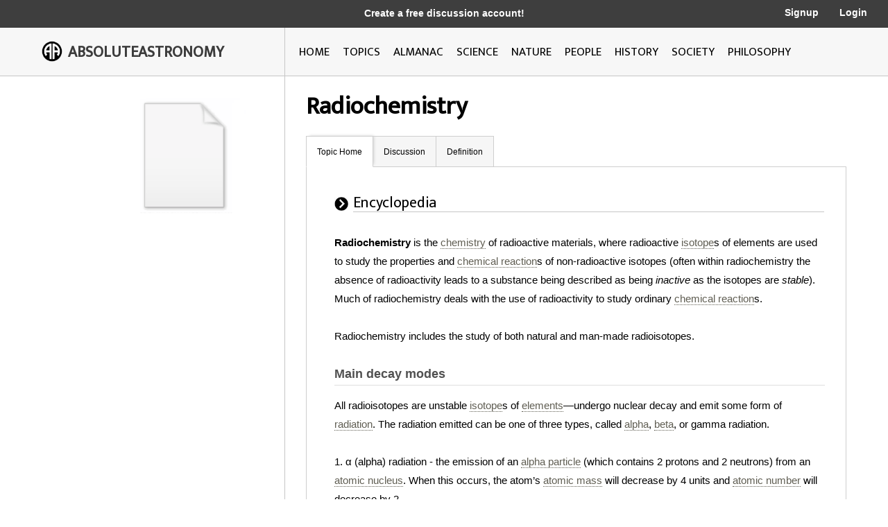

--- FILE ---
content_type: text/html; charset=utf-8
request_url: http://image.absoluteastronomy.com/topics/Radiochemistry
body_size: 49157
content:
<!DOCTYPE html>
<html>
<head>
    <meta charset="utf-8" />
    <meta name="viewport" content="width=device-width, initial-scale=1">
    <title>Radiochemistry - AbsoluteAstronomy.com</title>
    <link rel="stylesheet" type="text/css" href="/css/styles.css" />
    <link rel="stylesheet" type="text/css" media="only screen and (max-device-width: 1024px)" href="/css/tablet.css" />
    <link rel="stylesheet" type="text/css" media="only screen and (max-device-width: 736px)" href="/css/phone.css" />
    <link rel="icon" type="image/png" href="/images/favicon.png" sizes="32x32" />
    <script type="text/javascript" src="/scripts/jquery-1.11.3.min.js"></script>
    <script type="text/javascript" src="/scripts/lib.js"></script>
    <script type="text/javascript" src="/scripts/scripts.js"></script>
    
        <meta name="ROBOTS" content="NOINDEX, NOFOLLOW">
    
</head>
<body>

    <div class="main-container ">
        <div class="header">
            <div class="top-bar black-dark">
                <div class="mobile-logo">
                    <div class="m-logo-image"><img src="/images/logo.png" /></div>
                    <div class="m-logo-text"><a href="/">ABSOLUTEASTRONOMY</a></div>
                </div>
                <div class="signup-links">
                    <div class="signup-message">
                            <a href="/user/Signup">Create a free discussion account!</a>
                    </div>
                        <div class="ls-link signup"><a href="/user/Signup">Signup</a></div>
                        <div class="ls-link login"><a href="/user/login">Login</a></div>
                </div>
                <div onclick="ShowMenu()" class="three-bars"><img src="/images/3bars.png" /></div>
                <div class="mobile-menu">
                    <div onclick="HideMenu()" class="close-menu">x</div>
                    <div class="menu-logo go-link"><img src="/images/logo.png" /></div>
                    <div class="menu-link dark go-link"><a href="/">Home</a></div>
                    <div class="menu-link dark go-link"><a href="/SearchMobile">Search</a></div>
                    <div class="menu-link go-link"><a href="/topiclist">Topics</a></div>
                    
                    <div class="menu-link go-link"><a href="/almanac">Almanac</a></div>
                    <div class="menu-link go-link"><a href="/science">Science</a></div>
                    <div class="menu-link go-link"><a href="/nature">Nature</a></div>
                    <div class="menu-link go-link"><a href="/people">People</a></div>
                    <div class="menu-link go-link"><a href="/history">History</a></div>
                    <div class="menu-link go-link"><a href="/society">Society</a></div>
                        <div class="menu-link dark go-link"><a href="/user/Signup">Signup</a></div>
                        <div class="menu-link dark go-link"><a href="/user/login">Login</a></div>
                </div>
            </div>

            <div class="bottom-bar"></div>
            <div class="bottom-bar-middle main-content-container">
                <div class="logo left-col">
                    <div class="logo-image"><img src="/images/logo.png" /></div>
                    <div class="logo-text"><a href="/">ABSOLUTEASTRONOMY</a></div>
                </div>
                <div class="nav-bar right-col">
                    <div class="nb-link "><a id="home-link" href="/">HOME</a></div>
                    <div class="nb-link "><a id="topics-link" href="/topiclist">TOPICS</a></div>
                    
                    <div class="nb-link "><a id="almanac-link" href="/almanac">ALMANAC</a></div>
                    <div class="nb-link "><a id="science-link" href="/science">SCIENCE</a></div>
                    <div class="nb-link "><a id="nature-link" href="/nature">NATURE</a></div>
                    <div class="nb-link "><a id="people-link" href="/people">PEOPLE</a></div>
                    <div class="nb-link "><a id="history-link" href="/history">HISTORY</a></div>
                    <div class="nb-link "><a id="society-link" href="/society">SOCIETY</a></div>
                    <div class="nb-link "><a id="philosophy-link" href="/philosophy">PHILOSOPHY</a></div>
                </div>
            </div>
        </div>
        <div class="hover-menu"></div>
        <div class="main-content-container">
            

<div class="left-col main-content topic-page">
    <div class="main-topic-image"><img onerror="this.src = 'http://image.absoluteastronomy.com/images/topicimages/noimage.gif'" src="http://image.absoluteastronomy.com/images//topicimages/noimage.gif" /></div>
    <div class="ad-skyscraper">

    <script async src="//pagead2.googlesyndication.com/pagead/js/adsbygoogle.js"></script>
    <!-- AbsoluteAstronomy skyscraper -->
    <ins class="adsbygoogle"
        style="display:inline-block;width:160px;height:600px"
        data-ad-client="ca-pub-2057283477293842"
        data-ad-slot="1255811897"></ins>
    <script>
        (adsbygoogle = window.adsbygoogle || []).push({});
    </script>
    </div>
</div>
<div class="right-col main-content topic-page">
    <div class="topic-title">Radiochemistry</div>
    <div class="topic-tabs">
        <div class="topic-tab selected go-link"><a href="/topics/Radiochemistry">Topic Home</a></div>
        <div class="topic-tab  go-link"><a href="/discussion/Radiochemistry">Discussion<div class="num-threads-circle hide-me">0</div></a></div>
                            <div class="topic-tab  go-link"><a href="/definition/Radiochemistry">Definition</a></div>
    </div>
    <div class="topic-content">


<div class="tp-section">
    <div class="tp-header">
        <div class="tp-header-icon"><img src="/images/icons/black_arrow.jpg" /></div>
        <div class="tp-header-headline">Encyclopedia</div>
    </div>
    <div class="tp-content article">
        <b>Radiochemistry</b> is the <a class='greylink1'  onMouseover='ShowPop("57235",this,"chemistry.gif", event)' onMouseout='HidePop("57235")' href="/topics/Chemistry">chemistry</a><span class="hp" id="m57235"><div class="hpHeader">Chemistry</div><div class="hpContent"><div class="hpImage" id="i57235"></div>Chemistry is the science of matter, especially its chemical reactions, but also its composition, structure and properties. Chemistry is concerned with atoms and their interactions with other atoms, and particularly with the properties of chemical bonds....</div><br></span>&nbsp;of radioactive&nbsp;materials, where radioactive <a class='greylink1'  onMouseover='ShowPop("83805",this,"isotope.gif", event)' onMouseout='HidePop("83805")' href="/topics/Isotope">isotope</a><span class="hp" id="m83805"><div class="hpHeader">Isotope</div><div class="hpContent"><div class="hpImage" id="i83805"></div>Isotopes are variants of atoms of a particular chemical element, which have differing numbers of neutrons. Atoms of a particular element by definition must contain the same number of protons but may have a distinct number of neutrons which differs from atom to atom, without changing the designation...</div><br></span>s of elements are used to study the properties and <a class='greylink1'  onMouseover='ShowPop("9120",this,"chemical_reaction.gif", event)' onMouseout='HidePop("9120")' href="/topics/Chemical_reaction">chemical reaction</a><span class="hp" id="m9120"><div class="hpHeader">Chemical reaction</div><div class="hpContent"><div class="hpImage" id="i9120"></div>A chemical reaction is a process that leads to the transformation of one set of chemical substances to another. Chemical reactions can be either spontaneous, requiring no input of energy, or non-spontaneous, typically following the input of some type of energy, such as heat, light or electricity...</div><br></span>s of non-radioactive isotopes (often within radiochemistry the absence of radioactivity leads to a substance being described as being <i>inactive</i> as the isotopes are <i>stable</i>). Much of radiochemistry deals with the use of radioactivity&nbsp;to study ordinary <a class='greylink1'  onMouseover='ShowPop("10377",this,"chemical_reaction.gif", event)' onMouseout='HidePop("10377")' href="/topics/Chemical_reaction">chemical reaction</a><span class="hp" id="m10377"><div class="hpHeader">Chemical reaction</div><div class="hpContent"><div class="hpImage" id="i10377"></div>A chemical reaction is a process that leads to the transformation of one set of chemical substances to another. Chemical reactions can be either spontaneous, requiring no input of energy, or non-spontaneous, typically following the input of some type of energy, such as heat, light or electricity...</div><br></span>s.<br />
<br />
Radiochemistry includes the study of both natural and man-made radioisotopes.<br />
<H2>Main decay modes</H2>
All radioisotopes are unstable <a class='greylink1'  onMouseover='ShowPop("61005",this,"isotope.gif", event)' onMouseout='HidePop("61005")' href="/topics/Isotope">isotope</a><span class="hp" id="m61005"><div class="hpHeader">Isotope</div><div class="hpContent"><div class="hpImage" id="i61005"></div>Isotopes are variants of atoms of a particular chemical element, which have differing numbers of neutrons. Atoms of a particular element by definition must contain the same number of protons but may have a distinct number of neutrons which differs from atom to atom, without changing the designation...</div><br></span>s of <a class='greylink1'  onMouseover='ShowPop("36948",this,"noimage.gif", event)' onMouseout='HidePop("36948")' href="/topics/Chemical_element">elements</a><span class="hp" id="m36948"><div class="hpHeader">Chemical element</div><div class="hpContent">A chemical element is a pure chemical substance consisting of one type of atom distinguished by its atomic number, which is the number of protons in its nucleus. Familiar examples of elements include carbon, oxygen, aluminum, iron, copper, gold, mercury, and lead.As of November 2011, 118 elements...</div><br></span>—undergo nuclear decay&nbsp;and emit some form of <a class='greylink1'  onMouseover='ShowPop("38204",this,"noimage.gif", event)' onMouseout='HidePop("38204")' href="/topics/Radiation">radiation</a><span class="hp" id="m38204"><div class="hpHeader">Radiation</div><div class="hpContent">In physics, radiation is a process in which energetic particles or energetic waves travel through a medium or space. There are two distinct types of radiation; ionizing and non-ionizing...</div><br></span>. The radiation emitted can be one of three types, called <a class='greylink1'  onMouseover='ShowPop("88832",this,"noimage.gif", event)' onMouseout='HidePop("88832")' href="/topics/Alpha_particle">alpha</a><span class="hp" id="m88832"><div class="hpHeader">Alpha particle</div><div class="hpContent">Alpha particles  consist of two protons and two neutrons bound together into a particle identical to a helium nucleus, which is classically produced in the process of alpha decay, but may be produced also in other ways and given the same name...</div><br></span>, <a class='greylink1'  onMouseover='ShowPop("39461",this,"noimage.gif", event)' onMouseout='HidePop("39461")' href="/topics/Beta_particle">beta</a><span class="hp" id="m39461"><div class="hpHeader">Beta particle</div><div class="hpContent">Beta particles are high-energy, high-speed electrons or positrons emitted by certain types of radioactive nuclei such as potassium-40. The beta particles emitted are a form of ionizing radiation also known as beta rays. The production of beta particles is termed beta decay...</div><br></span>, or gamma radiation.<br />
<br />
1. α (alpha) radiation&nbsp;- the emission of an <a class='greylink1'  onMouseover='ShowPop("66032",this,"noimage.gif", event)' onMouseout='HidePop("66032")' href="/topics/Alpha_particle">alpha particle</a><span class="hp" id="m66032"><div class="hpHeader">Alpha particle</div><div class="hpContent">Alpha particles  consist of two protons and two neutrons bound together into a particle identical to a helium nucleus, which is classically produced in the process of alpha decay, but may be produced also in other ways and given the same name...</div><br></span>&nbsp;(which contains 2 protons and 2 neutrons) from an <a class='greylink1'  onMouseover='ShowPop("16661",this,"atomic_nucleus.gif", event)' onMouseout='HidePop("16661")' href="/topics/Atomic_nucleus">atomic nucleus</a><span class="hp" id="m16661"><div class="hpHeader">Atomic nucleus</div><div class="hpContent"><div class="hpImage" id="i16661"></div>The nucleus is the very dense region consisting of protons and neutrons at the center of an atom. It was discovered in 1911, as a result of Ernest Rutherford's interpretation of the famous 1909 Rutherford experiment performed by Hans Geiger and Ernest Marsden, under the direction of Rutherford. The...</div><br></span>. When this occurs, the atom’s <a class='greylink1'  onMouseover='ShowPop("41975",this,"atomic_mass.gif", event)' onMouseout='HidePop("41975")' href="/topics/Atomic_mass">atomic mass</a><span class="hp" id="m41975"><div class="hpHeader">Atomic mass</div><div class="hpContent"><div class="hpImage" id="i41975"></div>The atomic mass  is the mass of a specific isotope, most often expressed in unified atomic mass units. The atomic mass is the total mass of protons, neutrons and electrons in a single atom....</div><br></span>&nbsp;will decrease by 4 units and <a class='greylink1'  onMouseover='ShowPop("17917",this,"noimage.gif", event)' onMouseout='HidePop("17917")' href="/topics/Atomic_number">atomic number</a><span class="hp" id="m17917"><div class="hpHeader">Atomic number</div><div class="hpContent">In chemistry and physics, the atomic number  is the number of protons found in the nucleus of an atom and therefore identical to the charge number of the nucleus. It is conventionally represented by the symbol Z. The atomic number uniquely identifies a chemical element...</div><br></span>&nbsp;will decrease by 2.<br />
<br />
2. β (beta) radiation&nbsp;- the <a class='greylink1'  onMouseover='ShowPop("44488",this,"noimage.gif", event)' onMouseout='HidePop("44488")' href="/topics/Nuclear_transmutation">transmutation</a><span class="hp" id="m44488"><div class="hpHeader">Nuclear transmutation</div><div class="hpContent">Nuclear transmutation is the conversion of one chemical element or isotope into another. In other words, atoms of one element can be changed into atoms of other element by 'transmutation'...</div><br></span>&nbsp;of a <a class='greylink1'  onMouseover='ShowPop("95116",this,"neutron.gif", event)' onMouseout='HidePop("95116")' href="/topics/Neutron">neutron</a><span class="hp" id="m95116"><div class="hpHeader">Neutron</div><div class="hpContent"><div class="hpImage" id="i95116"></div>The neutron is a subatomic hadron particle which has the symbol  or , no net electric charge and a mass slightly larger than that of a proton. With the exception of hydrogen, nuclei of  atoms consist of protons and neutrons, which are therefore collectively referred to as nucleons. The number of...</div><br></span>&nbsp;into an <a class='greylink1'  onMouseover='ShowPop("20431",this,"noimage.gif", event)' onMouseout='HidePop("20431")' href="/topics/Electron">electron</a><span class="hp" id="m20431"><div class="hpHeader">Electron</div><div class="hpContent">The electron  is a subatomic particle with a negative elementary electric charge. It has no known components or substructure; in other words, it is generally thought to be an elementary particle. An electron has a mass that is approximately 1/1836 that of the proton...</div><br></span>&nbsp;and a <a class='greylink1'  onMouseover='ShowPop("71059",this,"proton.gif", event)' onMouseout='HidePop("71059")' href="/topics/Proton">proton</a><span class="hp" id="m71059"><div class="hpHeader">Proton</div><div class="hpContent"><div class="hpImage" id="i71059"></div>The proton is a subatomic particle with the symbol  or  and a positive electric charge of 1 elementary charge.   One or more protons are present in the nucleus of each atom, along with neutrons. The number of protons in each atom is its atomic number....</div><br></span>. After this happens, the electron is emitted from the nucleus into the electron cloud.<br />
<br />
3. gamma radiation&nbsp;- the emission of electromagnetic energy&nbsp;(such as X-rays) from the nucleus of an atom. This usually occurs during alpha or beta <a class='greylink1'  onMouseover='ShowPop("1401",this,"radioactive_decay.gif", event)' onMouseout='HidePop("1401")' href="/topics/Radioactive_decay">radioactive decay</a><span class="hp" id="m1401"><div class="hpHeader">Radioactive decay</div><div class="hpContent"><div class="hpImage" id="i1401"></div>Radioactive decay is the process by which an atomic nucleus of an unstable atom loses energy by emitting ionizing particles . The emission is spontaneous, in that the atom decays without any physical interaction with another particle from outside the atom...</div><br></span>.<br />
<br />
These three types of radiation can be distinguished by their difference in penetrating power.<br />
<br />
Alpha can be stopped quite easily by a few centimetres in air or a piece of paper and is equivalent to a helium nucleus. Beta can be cut off by an aluminium sheet just a few millimetres thick and are electrons. Gamma is the most penetrating of the three and is a massless chargeless high energy <a class='greylink1'  onMouseover='ShowPop("26715",this,"photon.gif", event)' onMouseout='HidePop("26715")' href="/topics/Photon">photon</a><span class="hp" id="m26715"><div class="hpHeader">Photon</div><div class="hpContent"><div class="hpImage" id="i26715"></div>In physics, a photon is an elementary particle, the quantum of the electromagnetic interaction and the basic unit of light and all other forms of electromagnetic radiation.  It is also the force carrier for the electromagnetic force...</div><br></span>. Gamma radiation requires an appreciable amount of heavy metal radiation shielding&nbsp;(usually <a class='greylink1'  onMouseover='ShowPop("3914",this,"lead.gif", event)' onMouseout='HidePop("3914")' href="/topics/Lead">lead</a><span class="hp" id="m3914"><div class="hpHeader">Lead</div><div class="hpContent"><div class="hpImage" id="i3914"></div>Lead  is a main-group element in the carbon group with the symbol Pb  and atomic number 82. Lead is a soft, malleable poor metal. It is also counted as one of the heavy metals. Metallic lead has a bluish-white color after being freshly cut, but it soon tarnishes to a dull grayish color when exposed...</div><br></span>&nbsp;or <a class='greylink1'  onMouseover='ShowPop("54542",this,"barium.gif", event)' onMouseout='HidePop("54542")' href="/topics/Barium">barium</a><span class="hp" id="m54542"><div class="hpHeader">Barium</div><div class="hpContent"><div class="hpImage" id="i54542"></div>Barium  is a chemical element with the symbol Ba and atomic number 56. It is the fifth element in Group 2, a soft silvery metallic alkaline earth metal. Barium is never found in nature in its pure form due to its reactivity with air. Its oxide is historically known as baryta but it reacts with...</div><br></span>-based) to reduce its intensity.<br />
<H2>Activation analysis</H2>
By <a class='greylink1'  onMouseover='ShowPop("5171",this,"neutron.gif", event)' onMouseout='HidePop("5171")' href="/topics/Neutron">neutron</a><span class="hp" id="m5171"><div class="hpHeader">Neutron</div><div class="hpContent"><div class="hpImage" id="i5171"></div>The neutron is a subatomic hadron particle which has the symbol  or , no net electric charge and a mass slightly larger than that of a proton. With the exception of hydrogen, nuclei of  atoms consist of protons and neutrons, which are therefore collectively referred to as nucleons. The number of...</div><br></span>&nbsp;irradiation of objects it is possible to induce radioactivity; this activation of stable isotopes to create radioisotopes is the basis of <a class='greylink1'  onMouseover='ShowPop("30485",this,"neutron_activation_analysis.gif", event)' onMouseout='HidePop("30485")' href="/topics/Neutron_activation_analysis">neutron activation analysis</a><span class="hp" id="m30485"><div class="hpHeader">Neutron activation analysis</div><div class="hpContent"><div class="hpImage" id="i30485"></div>In chemistry, neutron activation analysis  is a nuclear process used for determining the concentrations of elements in a vast amount of materials. NAA allows discrete sampling of elements as it disregards the chemical form of a sample, and focuses solely on its nucleus. The method is based on...</div><br></span>. One of the most interesting objects which has been studied in this way is the hair of Napoleon's head, which have been examined for their <a class='greylink1'  onMouseover='ShowPop("82369",this,"arsenic.gif", event)' onMouseout='HidePop("82369")' href="/topics/Arsenic">arsenic</a><span class="hp" id="m82369"><div class="hpHeader">Arsenic</div><div class="hpContent"><div class="hpImage" id="i82369"></div>Arsenic  is a chemical element with the symbol As, atomic number 33 and relative atomic mass 74.92. Arsenic occurs in many minerals, usually in conjunction with sulfur and metals, and also as a pure elemental crystal. It was first documented by Albertus Magnus in 1250.Arsenic is a metalloid...</div><br></span>&nbsp;content.<br />
<br />
A series of different experimental methods exist, these have been designed to enable the measurement of a range of different elements in different matrices. To reduce the effect of the <a class='greylink1'  onMouseover='ShowPop("32998",this,"noimage.gif", event)' onMouseout='HidePop("32998")' href="/topics/Matrix_(chemical_analysis)">matrix</a><span class="hp" id="m32998"><div class="hpHeader">Matrix (chemical analysis)</div><div class="hpContent">In chemical analysis, matrix refers to the components of a sample other than the analyte. The matrix can have a considerable effect on the way the analysis is conducted and the quality of the results obtained; such effects are called matrix effects. For example, the ionic strength of the solution...</div><br></span>&nbsp;it is common to use the chemical extraction of the wanted element <i>and/or</i> to allow the radioactivity due to the matrix elements to decay before the measurement of the radioactivity. Since the matrix effect can be corrected for by observing the decay spectrum, little or no sample preparation is required for some samples, making neutron activation analysis less susceptible to contamination.<br />
<br />
The effects of a series of different cooling times can be seen if a hypothetical sample which contains sodium, uranium and cobalt in a 100:10:1 ratio was subjected to a very short pulse of thermal neutrons. The initial radioactivity would be dominated by the <sup>24</sup>Na activity (<a class='greylink1'  onMouseover='ShowPop("59569",this,"noimage.gif", event)' onMouseout='HidePop("59569")' href="/topics/Half-life">half-life</a><span class="hp" id="m59569"><div class="hpHeader">Half-life</div><div class="hpContent">Half-life, abbreviated t½, is the period of time it takes for the amount of a substance undergoing decay to decrease by half.  The name was originally used to describe a characteristic of unstable atoms , but it may apply to any quantity which follows a set-rate decay.The original term, dating to...</div><br></span>&nbsp;15 h) but with increasing time the <sup>239</sup>Np (half-life 2.4 d after formation from parent <sup>239</sup>U with half-life 24 min) and finally the <sup>60</sup>Co activity (5.3 yr) would predominate.<br />
<H2>Biochemical uses</H2>
One biological application is the study of <a class='greylink1'  onMouseover='ShowPop("84883",this,"dna.gif", event)' onMouseout='HidePop("84883")' href="/topics/DNA">DNA</a><span class="hp" id="m84883"><div class="hpHeader">DNA</div><div class="hpContent"><div class="hpImage" id="i84883"></div>Deoxyribonucleic acid  is a nucleic acid that contains the genetic instructions used in the development and functioning of all known living organisms . The DNA segments that carry this genetic information are called genes, but other DNA sequences have structural purposes, or are involved in...</div><br></span>&nbsp;using radioactive <a class='greylink1'  onMouseover='ShowPop("35512",this,"phosphorus.gif", event)' onMouseout='HidePop("35512")' href="/topics/Phosphorus">phosphorus</a><span class="hp" id="m35512"><div class="hpHeader">Phosphorus</div><div class="hpContent"><div class="hpImage" id="i35512"></div>Phosphorus  is the chemical element that has the symbol P and atomic number 15. A multivalent nonmetal of the nitrogen group, phosphorus as a mineral is almost always present in its maximally oxidized state, as inorganic phosphate rocks...</div><br></span>-32. In these experiments stable phosphorus is replaced by the chemical identical radioactive P-32, and the resulting radioactivity is used in analysis of the molecules and their behaviour.<br />
<br />
Another example is the work which was done on the methylation of elements such as <a class='greylink1'  onMouseover='ShowPop("60826",this,"noimage.gif", event)' onMouseout='HidePop("60826")' href="/topics/Sulfur">sulfur</a><span class="hp" id="m60826"><div class="hpHeader">Sulfur</div><div class="hpContent">Sulfur  or sulphur  is the chemical element with atomic number 16. In the periodic table it is represented by the symbol S. It is an abundant, multivalent non-metal. Under normal conditions, sulfur atoms form cyclic octatomic molecules with chemical formula S8. Elemental sulfur is a bright yellow...</div><br></span>, <a class='greylink1'  onMouseover='ShowPop("11455",this,"selenium.gif", event)' onMouseout='HidePop("11455")' href="/topics/Selenium">selenium</a><span class="hp" id="m11455"><div class="hpHeader">Selenium</div><div class="hpContent"><div class="hpImage" id="i11455"></div>Selenium  is a chemical element with atomic number 34, chemical symbol Se, and an atomic mass of 78.96. It is a nonmetal, whose properties are intermediate between those of adjacent chalcogen elements sulfur and tellurium...</div><br></span>, <a href="/topics/Tellurium" class="greylink1">tellurium</a>&nbsp;and <a class='greylink1'  onMouseover='ShowPop("12711",this,"polonium.gif", event)' onMouseout='HidePop("12711")' href="/topics/Polonium">polonium</a><span class="hp" id="m12711"><div class="hpHeader">Polonium</div><div class="hpContent"><div class="hpImage" id="i12711"></div>Polonium  is a chemical element with the symbol Po and atomic number 84, discovered in 1898 by Marie Skłodowska-Curie and Pierre Curie. A rare and highly radioactive element, polonium is chemically similar to bismuth and tellurium, and it occurs in uranium ores. Polonium has been studied for...</div><br></span>&nbsp;by living organisms. It has been shown that <a class='greylink1'  onMouseover='ShowPop("38025",this,"bacteria.gif", event)' onMouseout='HidePop("38025")' href="/topics/Bacteria">bacteria</a><span class="hp" id="m38025"><div class="hpHeader">Bacteria</div><div class="hpContent"><div class="hpImage" id="i38025"></div>Bacteria  are a large domain of prokaryotic microorganisms. Typically a few micrometres in length, bacteria have a wide range of shapes, ranging from spheres to rods and spirals...</div><br></span>&nbsp;can convert these elements into volatile compounds, it is thought that methylcobalamin&nbsp;(<a class='greylink1'  onMouseover='ShowPop("39282",this,"vitamin.gif", event)' onMouseout='HidePop("39282")' href="/topics/Vitamin">vitamin</a><span class="hp" id="m39282"><div class="hpHeader">Vitamin</div><div class="hpContent"><div class="hpImage" id="i39282"></div>A vitamin is an organic compound required as a nutrient in tiny amounts by an organism. In other words, an organic chemical compound  is called a vitamin when it cannot be synthesized in sufficient quantities by an organism, and must be obtained from the diet. Thus, the term is conditional both on...</div><br></span>&nbsp;<a class='greylink1'  onMouseover='ShowPop("64596",this,"noimage.gif", event)' onMouseout='HidePop("64596")' href="/topics/Vitamin_B12">B12</a><span class="hp" id="m64596"><div class="hpHeader">Vitamin B12</div><div class="hpContent">Vitamin B12, vitamin B12 or vitamin B-12, also called cobalamin, is a water-soluble vitamin with a key role in the normal functioning of the brain and nervous system, and for the formation of blood. It is one of the eight B vitamins...</div><br></span>) alkylates these elements to create the dimethyls. It has been shown that a combination of Cobaloxime&nbsp;and inorganic polonium in <a class='greylink1'  onMouseover='ShowPop("65853",this,"noimage.gif", event)' onMouseout='HidePop("65853")' href="/topics/Asepsis">sterile</a><span class="hp" id="m65853"><div class="hpHeader">Asepsis</div><div class="hpContent">Asepsis is the state of being free from disease-causing contaminants  or, preventing contact with microorganisms. The term asepsis  often refers to those practices used to promote or induce asepsis in an operative field in surgery or medicine to prevent infection...</div><br></span>&nbsp;water forms a volatile polonium compound, while a control experiment which did not contain the <a class='greylink1'  onMouseover='ShowPop("16482",this,"noimage.gif", event)' onMouseout='HidePop("16482")' href="/topics/Cobalt">cobalt</a><span class="hp" id="m16482"><div class="hpHeader">Cobalt</div><div class="hpContent">Cobalt  is a chemical element with symbol Co and atomic number 27. It is found naturally only in chemically combined form. The free element, produced by reductive smelting, is a hard, lustrous, silver-gray metal....</div><br></span>&nbsp;compound did not form the volatile polonium compound. For the <a class='greylink1'  onMouseover='ShowPop("67109",this,"noimage.gif", event)' onMouseout='HidePop("67109")' href="/topics/Sulfur">sulfur</a><span class="hp" id="m67109"><div class="hpHeader">Sulfur</div><div class="hpContent">Sulfur  or sulphur  is the chemical element with atomic number 16. In the periodic table it is represented by the symbol S. It is an abundant, multivalent non-metal. Under normal conditions, sulfur atoms form cyclic octatomic molecules with chemical formula S8. Elemental sulfur is a bright yellow...</div><br></span>&nbsp;work the isotope <sup>35</sup>S was used, while for polonium <sup>207</sup>Po was used. In some related work by the addition of <sup>57</sup>Co to the bacterial culture, followed by isolation of the cobalamin from the bacteria (and the measurement of the radioactivity of the isolated cobalamin) it was shown that the bacteria convert available cobalt into methylcobalamin.<br />
<H2>Environmental</H2>
Radiochemistry also includes the study of the behaviour of radioisotopes in the environment; for instance, a forest or grass fire can make radioisotopes become mobile again. In these experiments, fires were started in the exclusion zone around <a class='greylink1'  onMouseover='ShowPop("92423",this,"chernobyl.gif", event)' onMouseout='HidePop("92423")' href="/topics/Chernobyl">Chernobyl</a><span class="hp" id="m92423"><div class="hpHeader">Chernobyl</div><div class="hpContent"><div class="hpImage" id="i92423"></div>Chernobyl  or Chornobyl  is an abandoned city in northern Ukraine, in Kiev Oblast, near the border with Belarus. The city had been the administrative centre of the Chernobyl Raion since 1932....</div><br></span>&nbsp;and the radioactivity in the air downwind was measured.<br />
<br />
It is important to note that a vast number of processes are able to release radioactivity into the environment, for example the action of <a class='greylink1'  onMouseover='ShowPop("43052",this,"cosmic_ray.gif", event)' onMouseout='HidePop("43052")' href="/topics/Cosmic_ray">cosmic ray</a><span class="hp" id="m43052"><div class="hpHeader">Cosmic ray</div><div class="hpContent"><div class="hpImage" id="i43052"></div>Cosmic rays are energetic charged subatomic particles, originating from outer space. They may produce secondary particles that penetrate the Earth's atmosphere and surface. The term ray is historical as cosmic rays were thought to be electromagnetic radiation...</div><br></span>s on the air is responsible for the formation of radioisotopes (such as <sup>14</sup>C and <sup>32</sup>P), the decay of <sup>226</sup>Ra forms <sup>222</sup>Rn which is a gas which can diffuse through rocks before entering buildings and dissolve in water and thus enter <a class='greylink1'  onMouseover='ShowPop("68366",this,"drinking_water.gif", event)' onMouseout='HidePop("68366")' href="/topics/Drinking_water">drinking water</a><span class="hp" id="m68366"><div class="hpHeader">Drinking water</div><div class="hpContent"><div class="hpImage" id="i68366"></div>Drinking water or potable water is water pure enough to be consumed or used with low risk of immediate or long term harm. In most developed countries, the water supplied to households, commerce and industry is all of drinking water standard, even though only a very small proportion is actually...</div><br></span>&nbsp;in addition human activities such as bomb tests, accidents, and normal releases from industry have resulted in the release of radioactivity.<br />
<H3>Chemical form of the actinides</H3>
The environmental chemistry of some radioactive elements such as plutonium is complicated by the fact that solutions of this element can undergo <a class='greylink1'  onMouseover='ShowPop("69623",this,"noimage.gif", event)' onMouseout='HidePop("69623")' href="/topics/Disproportionation">disproportionation</a><span class="hp" id="m69623"><div class="hpHeader">Disproportionation</div><div class="hpContent">Disproportionation, also known as dismutation is used to describe a specific type of redox reaction in which a species is simultaneously reduced and oxidized so as to form two different products....</div><br></span>&nbsp; and as a result many different oxidation states can coexist at once. Some work has been done on the identification of the oxidation state and coordination number of plutonium and the other actinides under different conditions has been done.<a rel='nofollow' class='greylink1' href="http://www.fas.org/sgp/othergov/doe/lanl/pubs/00818043.pdf">http://www.fas.org/sgp/othergov/doe/lanl/pubs/00818043.pdf</a> This includes work on both solutions of relatively simple complexes and work on colloids&nbsp;Two of the key matrixes are <a class='greylink1'  onMouseover='ShowPop("96194",this,"noimage.gif", event)' onMouseout='HidePop("96194")' href="/topics/Soil">soil</a><span class="hp" id="m96194"><div class="hpHeader">Soil</div><div class="hpContent">Soil is a natural body consisting of layers  of mineral constituents of variable thicknesses, which differ from the parent materials in their morphological, physical, chemical, and mineralogical characteristics...</div><br></span>/rocks&nbsp;and <a class='greylink1'  onMouseover='ShowPop("97450",this,"concrete.gif", event)' onMouseout='HidePop("97450")' href="/topics/Concrete">concrete</a><span class="hp" id="m97450"><div class="hpHeader">Concrete</div><div class="hpContent"><div class="hpImage" id="i97450"></div>Concrete is a composite construction material, composed of cement  and other cementitious materials such as fly ash and slag cement, aggregate , water and chemical admixtures.The word concrete comes from the Latin word...</div><br></span>, in these systems the chemical properties of plutonium have been studied using methods such as EXAFS&nbsp;and <a class='greylink1'  onMouseover='ShowPop("98707",this,"xanes.gif", event)' onMouseout='HidePop("98707")' href="/topics/XANES">XANES</a><span class="hp" id="m98707"><div class="hpHeader">XANES</div><div class="hpContent"><div class="hpImage" id="i98707"></div>X-ray Absorption Near Edge Structure , also known as Near edge X-ray absorption fine structure  is a type of absorption spectroscopy. NEXAFS also at times used the abbreviation EXAFS....</div><br></span>.<a rel='nofollow' class='greylink1' href="http://www.wmsym.org/Abstracts/2002/Proceedings/6b/188.pdf">http://www.wmsym.org/Abstracts/2002/Proceedings/6b/188.pdf</a><a rel='nofollow' class='greylink1' href="http://www.lanl.gov/orgs/nmt/nmtdo/AQarchive/02spring/synchrotron.html">http://www.lanl.gov/orgs/nmt/nmtdo/AQarchive/02spring/synchrotron.html</a><br />
<H3>Movement of colloids</H3>
While binding of a metal to the surfaces of the soil particles can prevent its movement through a layer of soil, it is possible for the particles of soil which bear the radioactive metal can migrate as colloidal particles through soil. This has been shown to occur using soil particles labeled with <sup>134</sup>Cs, these have been shown to be able to move through cracks in the soil.<br />
<H4>Normal background</H4>
Radioactivity is present everywhere (and has been since the formation of the earth). According to the <a class='greylink1'  onMouseover='ShowPop("49336",this,"international_atomic_energy_agency.gif", event)' onMouseout='HidePop("49336")' href="/topics/International_Atomic_Energy_Agency">International Atomic Energy Agency</a><span class="hp" id="m49336"><div class="hpHeader">International Atomic Energy Agency</div><div class="hpContent"><div class="hpImage" id="i49336"></div>The International Atomic Energy Agency  is an international organization that seeks to promote the peaceful use of nuclear energy, and to inhibit its use for any military purpose, including nuclear weapons. The IAEA was established as an autonomous organization on 29 July 1957...</div><br></span>, one kilogram of soil typically contains the following amounts of the following three natural radioisotopes 370 Bq <sup>40</sup>K (typical range 100-700 Bq), 25 Bq <sup>226</sup>Ra (typical range 10-50 Bq), 25 Bq <sup>238</sup>U (typical range 10-50 Bq) and 25 Bq <sup>232</sup>Th (typical range 7-50 Bq).<br />
<H3>Action of microorganisms</H3>
The action of micro-organisms can fix uranium; <a class='greylink1'  onMouseover='ShowPop("99964",this,"noimage.gif", event)' onMouseout='HidePop("99964")' href="/topics/Thermoanaerobacter">Thermoanaerobacter</a><span class="hp" id="m99964"><div class="hpHeader">Thermoanaerobacter</div><div class="hpContent">Thermoanaerobacter is a genus in the phylum Firmicutes . Members of this genus are thermophilic and anaerobic, several of them were previously described as Clostridium species and members of the now obsolete genera Acetogenium  and Thermobacteroides-Etymology:The name Thermoanaerobacter derives...</div><br></span>&nbsp;can use <a class='greylink1'  onMouseover='ShowPop("50593",this,"chromium.gif", event)' onMouseout='HidePop("50593")' href="/topics/Chromium">chromium</a><span class="hp" id="m50593"><div class="hpHeader">Chromium</div><div class="hpContent"><div class="hpImage" id="i50593"></div>Chromium  is a chemical element which has the symbol Cr and atomic number 24.  It is the first element in Group 6. It is a steely-gray, lustrous, hard metal that takes a high polish and has a high melting point. It is also odorless, tasteless, and malleable...</div><br></span>(VI), <a class='greylink1'  onMouseover='ShowPop("75907",this,"iron.gif", event)' onMouseout='HidePop("75907")' href="/topics/Iron">iron</a><span class="hp" id="m75907"><div class="hpHeader">Iron</div><div class="hpContent"><div class="hpImage" id="i75907"></div>Iron is a chemical element with the symbol Fe  and atomic number 26. It is a metal in the first transition series. It is the most common element  forming the planet Earth as a whole, forming much of Earth's outer and inner core. It is the fourth most common element in the Earth's crust...</div><br></span>(III), <a class='greylink1'  onMouseover='ShowPop("26535",this,"noimage.gif", event)' onMouseout='HidePop("26535")' href="/topics/Cobalt">cobalt</a><span class="hp" id="m26535"><div class="hpHeader">Cobalt</div><div class="hpContent">Cobalt  is a chemical element with symbol Co and atomic number 27. It is found naturally only in chemically combined form. The free element, produced by reductive smelting, is a hard, lustrous, silver-gray metal....</div><br></span>(III), <a class='greylink1'  onMouseover='ShowPop("77163",this,"manganese.gif", event)' onMouseout='HidePop("77163")' href="/topics/Manganese">manganese</a><span class="hp" id="m77163"><div class="hpHeader">Manganese</div><div class="hpContent"><div class="hpImage" id="i77163"></div>Manganese  is a chemical element, designated by the symbol Mn. It has the atomic number 25. It is found as a free element in nature , and in many minerals...</div><br></span>(IV) and <b>uranium(VI)</b> as electron acceptors while <a class='greylink1'  onMouseover='ShowPop("2478",this,"noimage.gif", event)' onMouseout='HidePop("2478")' href="/topics/Acetate">acetate</a><span class="hp" id="m2478"><div class="hpHeader">Acetate</div><div class="hpContent">An acetate  is a derivative of acetic acid.  This term includes salts and esters, as well as the anion found in solution. Most of the approximately 5 billion kilograms of acetic acid produced annually in industry are used in the production of acetates, which usually take the form of polymers.  In...</div><br></span>, <a class='greylink1'  onMouseover='ShowPop("78420",this,"noimage.gif", event)' onMouseout='HidePop("78420")' href="/topics/Glucose">glucose</a><span class="hp" id="m78420"><div class="hpHeader">Glucose</div><div class="hpContent">Glucose  is a simple sugar  and an important carbohydrate in biology. Cells use it as the primary source of energy and a metabolic intermediate...</div><br></span>, <a class='greylink1'  onMouseover='ShowPop("29049",this,"hydrogen.gif", event)' onMouseout='HidePop("29049")' href="/topics/Hydrogen">hydrogen</a><span class="hp" id="m29049"><div class="hpHeader">Hydrogen</div><div class="hpContent"><div class="hpImage" id="i29049"></div>Hydrogen  is the chemical element with atomic number 1. It is represented by the symbol H. With an average atomic weight of  , hydrogen is the lightest and most abundant chemical element, constituting roughly 75% of the Universe's chemical elemental mass. Stars in the main sequence are mainly...</div><br></span>, <a class='greylink1'  onMouseover='ShowPop("54363",this,"lactic_acid.gif", event)' onMouseout='HidePop("54363")' href="/topics/Lactic_acid">lactate</a><span class="hp" id="m54363"><div class="hpHeader">Lactic acid</div><div class="hpContent"><div class="hpImage" id="i54363"></div>Lactic acid, also known as milk acid, is a chemical compound that plays a role in various biochemical processes and was first isolated in 1780 by the Swedish chemist Carl Wilhelm Scheele. Lactic acid is a carboxylic acid with the chemical formula C3H6O3...</div><br></span>, pyruvate, succinate, and <a class='greylink1'  onMouseover='ShowPop("56876",this,"noimage.gif", event)' onMouseout='HidePop("56876")' href="/topics/Xylose">xylose</a><span class="hp" id="m56876"><div class="hpHeader">Xylose</div><div class="hpContent">Xylose  is a sugar first isolated from wood, and named for it.  Xylose is classified as a monosaccharide of the aldopentose type, which means that it contains five carbon atoms and includes an aldehyde functional group. It is the precursor to hemicellulose, one of the main constituents of biomass...</div><br></span>&nbsp;can act as electron donors for the metabolism of the bacteria. In this way the metals can be reduced to form <a class='greylink1'  onMouseover='ShowPop("82190",this,"magnetite.gif", event)' onMouseout='HidePop("82190")' href="/topics/Magnetite">magnetite</a><span class="hp" id="m82190"><div class="hpHeader">Magnetite</div><div class="hpContent"><div class="hpImage" id="i82190"></div>Magnetite is a ferrimagnetic mineral with chemical formula Fe3O4, one of several iron oxides and a member of the spinel group. The chemical IUPAC name is iron oxide and the common chemical name is ferrous-ferric oxide. The formula for magnetite may also be written as FeO·Fe2O3, which is one part...</div><br></span>&nbsp;(Fe<sub>3</sub>O<sub>4</sub>), <a class='greylink1'  onMouseover='ShowPop("32819",this,"siderite.gif", event)' onMouseout='HidePop("32819")' href="/topics/Siderite">siderite</a><span class="hp" id="m32819"><div class="hpHeader">Siderite</div><div class="hpContent"><div class="hpImage" id="i32819"></div>Siderite is a mineral composed of iron carbonate FeCO3. It takes its name from the Greek word σίδηρος sideros, “iron”. It is a valuable iron mineral, since it is 48% iron and contains no sulfur or phosphorus...</div><br></span>&nbsp;(FeCO<sub>3</sub>), <a class='greylink1'  onMouseover='ShowPop("34076",this,"noimage.gif", event)' onMouseout='HidePop("34076")' href="/topics/Rhodochrosite">rhodochrosite</a><span class="hp" id="m34076"><div class="hpHeader">Rhodochrosite</div><div class="hpContent">Rhodochrosite is a manganese carbonate mineral with chemical composition MnCO3. In its  pure form, it is typically a rose-red color, but impure specimens can be shades of pink to pale brown. The streak is white. Its Mohs hardness varies between 3.5 and 4. Its specific gravity is 3.5 to 3.7. It...</div><br></span>&nbsp;(MnCO<sub>3</sub>), and <b><a class='greylink1'  onMouseover='ShowPop("84704",this,"uraninite.gif", event)' onMouseout='HidePop("84704")' href="/topics/Uraninite">uraninite</a><span class="hp" id="m84704"><div class="hpHeader">Uraninite</div><div class="hpContent"><div class="hpImage" id="i84704"></div>Uraninite is a radioactive, uranium-rich mineral and ore with a chemical composition that is largely UO2, but also contains UO3 and oxides of lead, thorium, and rare earth elements...</div><br></span>&nbsp;(UO<sub>2</sub>)</b>. Other researchers have also worked on the fixing of uranium using bacteria<a rel='nofollow' class='greylink1' href="http://www.physorg.com/news67270244.html">http://www.physorg.com/news67270244.html</a><a rel='nofollow' class='greylink1' href="http://biology.plosjournals.org/perlserv/?request=get-document&doi=10.1371%2Fjournal.pbio.0040282">http://biology.plosjournals.org/perlserv/?request=get-document&doi=10.1371%2Fjournal.pbio.0040282</a><a rel='nofollow' class='greylink1' href="http://www.pnl.gov/news/release.asp?id=175">http://www.pnl.gov/news/release.asp?id=175</a>, Francis R. Livens <i>et al.</i> (Working at <a class='greylink1'  onMouseover='ShowPop("35333",this,"manchester.gif", event)' onMouseout='HidePop("35333")' href="/topics/Manchester">Manchester</a><span class="hp" id="m35333"><div class="hpHeader">Manchester</div><div class="hpContent"><div class="hpImage" id="i35333"></div>Manchester  is a city and metropolitan borough in Greater Manchester, England. According to the Office for National Statistics, the 2010 mid-year population estimate for Manchester was 498,800. Manchester lies within one of the UK's largest metropolitan areas, the metropolitan county of Greater...</div><br></span>) have suggested that the reason why <i>Geobacter sulfurreducens</i> can reduce UO<sub>2</sub><sup>2+</sup> cations to uranium dioxide is that the bacteria reduce the uranyl cations to UO<sub>2</sub><sup>+</sup> which then undergoes disproportionation to form UO<sub>2</sub><sup>2+</sup> and UO<sub>2</sub>. This reasoning was based (at least in part) on the observation that NpO<sub>2</sub><sup>+</sup> is not converted to an insoluble neptunium oxide by the bacteria.

        <div class="article-reference">The source of this article is <a class='greylink1' href="http://en.wikipedia.org/wiki/Radiochemistry">wikipedia</a>, the free encyclopedia.&nbsp; The text of this article is licensed under the <a class='greylink1' href='/gfdl'>GFDL</a>.</div>
    </div>
</div>
    </div>
</div>

        </div>
        <div class="footer">
            <a href="http://www.silverdaleinteractive.com/">Silverdale Interactive</a> © 2026.  All Rights Reserved.
        </div>
    </div>
    <div class="opacity-panel">&nbsp;</div>

    <!-- Global site tag (gtag.js) - Google Analytics --><div class="dialog-wrapper">
        <div id="dialog1" class="dialog-pane">
            <div onclick="CloseDialog()" class="close-dialog button">x</div>
            <img class="dialog-logo" src="/images/logo.png" />
            <div class="line"></div>
            <div id="dialog-panel">
                <div class="dialog-title"></div>
                <div class="dialog-content"></div>
                <div class="ok-button-wrapper"><div onclick="CloseDialog()" class="ok-button">OK</div></div>
            </div>
        </div>
    </div>
        <script async src="https://www.googletagmanager.com/gtag/js?id=UA-395964-1"></script>
        <script>
            window.dataLayer = window.dataLayer || [];
            function gtag() { dataLayer.push(arguments); }
            gtag('js', new Date());

            gtag('config', 'UA-395964-1');
        </script>
</body>
</html>


--- FILE ---
content_type: text/html; charset=utf-8
request_url: https://www.google.com/recaptcha/api2/aframe
body_size: 250
content:
<!DOCTYPE HTML><html><head><meta http-equiv="content-type" content="text/html; charset=UTF-8"></head><body><script nonce="F--B9kRGdMrg7rKOs5vZaA">/** Anti-fraud and anti-abuse applications only. See google.com/recaptcha */ try{var clients={'sodar':'https://pagead2.googlesyndication.com/pagead/sodar?'};window.addEventListener("message",function(a){try{if(a.source===window.parent){var b=JSON.parse(a.data);var c=clients[b['id']];if(c){var d=document.createElement('img');d.src=c+b['params']+'&rc='+(localStorage.getItem("rc::a")?sessionStorage.getItem("rc::b"):"");window.document.body.appendChild(d);sessionStorage.setItem("rc::e",parseInt(sessionStorage.getItem("rc::e")||0)+1);localStorage.setItem("rc::h",'1769288772664');}}}catch(b){}});window.parent.postMessage("_grecaptcha_ready", "*");}catch(b){}</script></body></html>